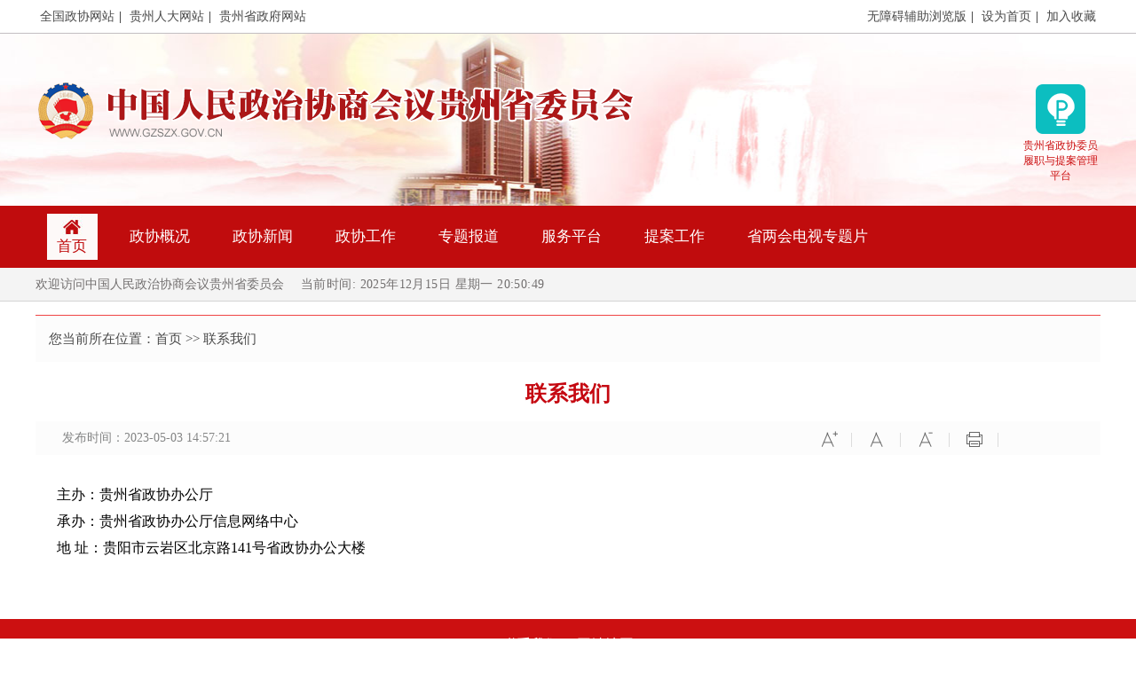

--- FILE ---
content_type: text/html
request_url: https://www.gzszx.gov.cn/fzlm/lxwm/index.shtml
body_size: 5934
content:
<!DOCTYPE html> 
<html >
<head>
<meta http-equiv="Content-Type" content="text/html; charset=utf-8" />
<meta name="viewport" content="width=device-width, initial-scale=0.1, minimum-scale=0.31, maximum-scale=3.0, user-scalable=yes">
<meta name="renderer" content="webkit"/>
<meta name="force-rendering" content="webkit"/>
<meta http-equiv="X-UA-Compatible" content="IE=edge,chrome=1"/>
<!--<meta http-equiv="Content-Security-Policy" content="upgrade-insecure-requests">-->

<meta name="SiteName" content="中国人民政治协商会议贵州省委员会" />   
<meta name="SiteDomain" content="http://www.gzszx.gov.cn/" />
<meta name="SiteIDCode" content="CA240000000406578350004" />
<meta name="ColumnName" content="联系我们" />
<meta name="ColumnDescription" content="辅助栏目" />
<meta name="ColumnKeywords" content="辅助栏目" />
<meta name="ColumnType" content="辅助栏目" />
<title>中国人民政治协商会议贵州省委员会 · 联系我们</title>
<link rel="stylesheet" type="text/css" href="/static/css/list.css">
<script type="text/javascript" src="/static/js/jquery.min.js"></script>
<script type="text/javascript" src="/static/js/jquery.SuperSlide.2.1.3.js"></script>

</head>
<body>

<!--header-->
<div id="totop"><a class="">返回顶部</a></div>

<!--top-->
<div class="top">
    <div class="sysc">    
        <div class="w_1200">
            <div class="f_l">
            	<a href="http://www.cppcc.gov.cn/" target="_blank" title="全国政协网站">全国政协网站</a>|
                <a href="http://www.gzrd.gov.cn/" target="_blank" title="贵州人大网站">贵州人大网站</a>|
                <a href="http://www.guizhou.gov.cn/" target="_blank" title="贵州省政府网站">贵州省政府网站</a>
            </div>
            <div class="f_r">   
            	<!--无障碍引用码-->
				<script src="//bf.intertid.com/wza/wza2.min.js?appid=L4w6dFoVpJ5s5Un"></script>
            	<a id="wza2-enable" href="javascript:void(0);" title="无障碍浏览">无障碍辅助浏览版</a>|
                <a href="javascript:void(0)" onclick="SetHome(this,window.location)">设为首页</a>|
                <a href="javascript:void(0)" onclick="shoucang(document.title,window.location)">加入收藏</a>
            </div>
        </div>
    </div>
    
	<div class="lgss w_1200">  
    	<div class="logo f_l"><a href="/index.shtml"><img src="/static/images/top/zxtp1.png"/></a></div>
        <div class="ptxt f_r">
            <ul>    
            	<!--<li><a href="http://sqmy.gzszx.gov.cn" target="_blank" title="社情民意信息工作系统登录"><img src="/static/images/top/zxtp2.png"/><p>社情民意信息<br />工作系统</p></a></li>-->
            	<li><a href="/fzlm/tzy/index.shtml" title="贵州省政协委员履职与提案管理平台"><img src="/static/images/top/zxtp3.png"/><p>贵州省政协委员履职与提案管理平台</p></a></li>
            </ul>     
        </div>
      
    </div>
    
    <div class="dh" id="dh">
        <div class="w_1200">
           <div class="zxsy f_l">
               <a class="luck on" href="/index.shtml" id="index">首页</a>
               <!--<a href="/zxgk/wyzc/index.shtml" id="261">委员之窗</a>-->
               <a href="/zxgk/index.shtml" id="1">政协概况</a>
               <a href="/zxxw/index.shtml" id="18">政协新闻</a>
               <a href="/zxgz/index.shtml" id="23">政协工作</a>
               <a href="/ztbd/index.shtml" id="27">专题报道</a>
               <a href="/fwpt/index.shtml" id="33">服务平台</a>
               <a href="/tagz/index.shtml" id="37">提案工作</a>
               <a href="/slhdsztp/index.shtml" id="279">省两会电视专题片</a>
           </div>
          <div class="ssk f_r" style="display:none;">       
        	<input id="query" onFocus="return refocus('www','query');" onBlur="return reblur('www','query');" onblur="if(this.value==''){this.value='请输入您要查询的内容';this.style.color='#aaa'}" onfocus="if(this.value=='请输入您要查询的内容'){this.value='';this.style.color='#000'}" style="color: rgb(170, 170, 170);" onkeydown="EnterSub(event,'query');" value="请输入您要查询的内容"  type="text">
            <span><a href="javascript:void(0);" onclick="sub('www','query');"><img src="/static/images/top/zxtp4.jpg"/></a></span>
            </div>
        </div>
    </div>
    
    <div class="dqsj">
        <div class="w_1200">
        <div class="date">
        	<span>欢迎访问中国人民政治协商会议贵州省委员会</span>
            <span id="date"></span>
        </div>
        	<script type="text/javascript"> 
window.onload=function(){  
setInterval(function(){   
var date=new Date();   
var year=date.getFullYear(); //获取当前年份   
var mon=date.getMonth()+1; //获取当前月份   
var da=date.getDate(); //获取当前日   
var day=date.getDay(); //获取当前星期几   
var h=date.getHours(); //获取小时   
var m=date.getMinutes(); //获取分钟   
var s=date.getSeconds(); //获取秒   
var d=document.getElementById('date');    
d.innerHTML='当前时间: '+year+'年'+mon+'月'+da+'日'+' 星期'+'日一二三四五六'.charAt(day)+' '+h+':'+(m<10?'0'+m:m)+':'+(s<10?'0'+s:s);  },1000)  }
</script>
    
        </div>
    </div>
    
    
</div>

<script type="text/javascript">

$(function(){
	$(".dh a:last").addClass("last"); //频道页二级导航last去虚线
})


	$(function() {
		$.fn.dhTop = function(options) {
			var $toTop = $(this);
			var $top = $("#dh");
			$toTop.scroll(function() {
				var scrolltop = $(this).scrollTop();
				if (scrolltop >= options.showHeight) {
					$top.addClass("fixdh");
				} else {
					$top.removeClass("fixdh");
				}
			});
		}
	}); 
	$(function() {
		$(window).dhTop({
			showHeight : 230, //设置滚动高度时显示
		});
	}); 



</script>
<script type="text/javascript">
// 设置为主页
function SetHome(obj,vrl){
try{
obj.style.behavior='url(#default#homepage)';obj.setHomePage(vrl);
}
catch(e){
if(window.netscape) {
try {
netscape.security.PrivilegeManager.enablePrivilege("UniversalXPConnect");
}
catch (e) {
alert("此操作被浏览器拒绝！\n请在浏览器地址栏输入“about:config”并回车\n然后将 [signed.applets.codebase_principal_support]的值设置为'true',双击即可。");
}
var prefs = Components.classes['@mozilla.org/preferences-service;1'].getService(Components.interfaces.nsIPrefBranch);
prefs.setCharPref('browser.startup.homepage',vrl);
}else{
alert("您的浏览器不支持，请按照下面步骤操作：1.打开浏览器设置。2.点击设置网页。3.输入："+vrl+"点击确定。");
}
}
}
// 加入收藏 兼容360和IE6
function shoucang(sTitle,sURL)
{
try
{
window.external.addFavorite(sURL, sTitle);
}
catch (e)
{
try
{
window.sidebar.addPanel(sTitle, sURL, "");
}
catch (e)
{
alert("加入收藏失败，请使用Ctrl+D进行添加");
}
}
}
</script>
<script type="text/javascript">
   function refocus(www,query){     
     var getquery=document.getElementById(query);
     getquery.value="";
	 getquery.autocomplete="off";
	 getquery.focus(); 
	 
  }  
  function reblur(www,query){
     var getquery=document.getElementById(query);
	 if (getquery.value==""){
        getquery.value="请输入关键字";	 
	 }
  }   
String.prototype.trim=function(){
	return this.replace(/(^\s*)|(\s*$)/g,"");
}
function sub(www,query){
      
	//必需，先将文本转换为utf-8
	document.charset = "utf-8";	
	var fixvalue = document.getElementById(query).value;
  fixvalue = fixvalue.replace(/\~|\!|\*|\?|\^|\\|\(|\)|\[|\]|\+|\-|\:|\{|\}|\"/g,"");
	if(fixvalue.trim()=="" || fixvalue==""){
		document.getElementById(query).value = "";
		alert("请输入关键字！");
		return false;
	}
	else{
      window.open("/fzlm/znjs/index.shtml?siteId=1&query="+encodeURIComponent(fixvalue));
		
	}
	//必需，最后将文本转换为gb2312
	document.charset="gb2312"
	return false;
}
//回车提交方法 
function EnterSub(www,query){
		var len=arguments.length;
		var event;
		if(len==2){
			event = arguments[0];
		}
		var evt = event ? event : (window.event ? window.event : null);

		if (event.keyCode == 13)    {
        	//必需，先将文本转换为utf-8
			document.charset = "utf-8";	
			var fixvalue = document.getElementById(query).value;
         fixvalue = fixvalue.replace(/\~|\!|\*|\?|\^|\\|\(|\)|\[|\]|\+|\-|\:|\{|\}|\"/g,"");
              if(fixvalue.trim()=="" || fixvalue==""){
         		 document.getElementById(query).value = "";
         		 alert("请输入关键字！");
         		 return false;
     		 }
			else{
				window.open("/fzlm/znjs/index.shtml?siteId=1&query="+encodeURIComponent(fixvalue));
			}
			//必需，最后将文本转换为gb2312
			document.charset="gb2312"
			return false;
    	}
	}
</script>
<script type="text/javascript">
	$(function() {
		$.fn.manhuatoTop = function(options) {
			var defaults = {    
				showHeight : 150,
				speed : 1000
			};
			var options = $.extend(defaults, options);
			$("body").prepend("<div id='totop'><a>返回顶部</a></div>");
			var $toTop = $(this);
			var $top = $("#totop");
			var $ta = $("#totop a");
			$toTop.scroll(function() {
				var scrolltop = $(this).scrollTop();
				if (scrolltop >= options.showHeight) {
					$top.show();
				} else {
					$top.hide();
				}
			});
			$ta.hover(function() {
				$(this).addClass("cur");
			}, function() {
				$(this).removeClass("cur");
			});
			$top.click(function() {
				$("html,body").animate({
					scrollTop : 0
				}, options.speed);
			});
		}
	}); 
</script>
<script type="text/javascript">
	$(function() {
		$(window).manhuatoTop({
			showHeight : 100, //设置滚动高度时显示
			speed : 500 //返回顶部的速度以毫秒为单位
		});
	}); 
</script>

<!--内容-->

<div class="nr" >
	<h3 class="h3_1">
        	<div class="bt">
                <span>您当前所在位置：<a href="/index.shtml">首页</a> >> 联系我们</span>
            </div>
   </h3>
   
  <div class="cont">
   	   <h3>联系我们</h3>
       <div class="fb">
       	  <span>发布时间：2023-05-03 14:57:21</span>
          <div class="ztdx">
          	<ul class="attr_r fr">
              <li class="fontsize">
              <i title="加大"  class="Big l"></i></li>
              <li class="fontsize">
                <i title="中"  class="Middle m"></i>
              </li>
              <li class="fontsize">
                <i title="减小" class="Small s"></i>
              </li>
              <li class="print"><i title="打印" onClick="javascript:window.print()"></i></li>
            </ul>
          </div>
          
          <div class="fx" style="position:absolute; top:7px; right:5px; z-index:99;">
        <div class="bdsharebuttonbox"><a href="#" class="bds_tsina" data-cmd="tsina" title="分享到新浪微博"></a><a href="#" class="bds_weixin" data-cmd="weixin" title="分享到微信"></a><a href="#" class="bds_sqq" data-cmd="sqq" title="分享到QQ好友"></a><a href="#" class="bds_more" data-cmd="more"></a></div>
                <script>
                window._bd_share_config={"common":{"bdSnsKey":{},"bdText":"","bdMini":"2","bdMiniList":false,"bdPic":"","bdStyle":"0","bdSize":"16"},"share":{},"image":{"viewList":["qzone","tsina","weixin","sqq"],"viewText":"分享到：","viewSize":"16"},"selectShare":{"bdContainerClass":null,"bdSelectMiniList":["qzone","tsina","weixin","sqq"]}};with(document)0[(getElementsByTagName('head')[0]||body).appendChild(createElement('script')).src='http://bdimg.share.baidu.com/static/api/js/share.js?v=89860593.js?cdnversion='+~(-new Date()/36e5)];
                </script>
         </div>
       </div>
       <div class="mainbox">
<p>主办：贵州省政协办公厅</p>

<p>承办：贵州省政协办公厅信息网络中心</p>

<p>地&nbsp;址：贵阳市云岩区北京路141号省政协办公大楼</p>
       </div>
  </div>
</div>
  <script type="text/javascript">
$(".Big").click(function() {//强制字体大小JS2020
	$(".mainbox").removeClass("m_text")
	$(".mainbox").removeClass("s_text")
	$(".mainbox").addClass("b_text")

});
$(".Middle").click(function() {
	$(".mainbox").removeClass("b_text")
	$(".mainbox").removeClass("s_text")
	$(".mainbox").addClass("m_text")
});
$(".Small").click(function() {
	$(".mainbox").removeClass("b_text")
	$(".mainbox").removeClass("m_text")
	$(".mainbox").addClass("s_text")
});
</script> 


<!--foot-->
<div class="foot">   
	<div class="foot_dh">
    	<div class="w_1200">
            <a href="/fzlm/lxwm/index.shtml" title="联系我们">联系我们</a><a href="/fzlm/wzdt/index.shtml" title="网站地图">网站地图</a>        </div> 
    </div>      
    <div class="w_1200">    
    	<div class="div_1">
        	<p> 版权所有：中国人民政治协商会议贵州省委员会 主办：贵州省政协办公厅  <a target="_blank" href="https://beian.miit.gov.cn/">黔ICP备17008417号-1</a></p>
            <p>承办：贵州省政协办公厅信息网络中心 技术支持： 泰得科技</p>
            <p>Copyright @ 2018-2022 GZSZX.gov.cn All Rights Reserved  <script type="text/javascript">document.write(unescape("%3Cspan id='cnzz_stat_icon_3332136'%3E%3C/span%3E%3Cscript src='https://s5.cnzz.com/stat.php%3Fid%3D3332136%26show%3Dpic' type='text/javascript'%3E%3C/script%3E"));</script></p>
            <p><a href="http://www.beian.gov.cn/portal/registerSystemInfo?recordcode=52010302000499"><img src="/static/images/foot/zxdbtp2.png">贵公网安备 52010302000499号</a></p>
            <p>
                <a href="http://bszs.conac.cn/sitename?method=show&id=0BF8D09A23540176E053022819ACDFE0"><img src="/static/images/foot/red.png"></a>   
            </p>
            
        </div>       
    </div>
</div>
<script type="text/javascript">   
        $(document).ready(function () {
            for (var i = 0; i < document.links.length; i++) {
                var url = document.links[i].href.toLowerCase();
                if (url.indexOf("javascript") == -1 && url.indexOf("gzszx.gov.cn") == -1 && url != "#" && !document.links[i].onclick) {
                    document.links[i].onclick = function () {
                        return confirm("您访问的链接即将离开“中国人民政治协商会议贵州省委员会”，是否继续？")
                    };
                }
            }
        });
</script>




</body>
</html>



--- FILE ---
content_type: text/css
request_url: https://www.gzszx.gov.cn/static/css/list.css
body_size: 3532
content:
@charset "utf-8";
/* CSS Document */
@import url("reset.css");
@import url("global.css");
@import url("top.css");
@import url("foot.css");




.nr{  font-family:"微软雅黑"; overflow:hidden; width:1200px; margin:15px auto;  }
.cont{ }
.cont h3{ font-size:24px; color:#c50811; font-weight:bold; text-align:center; margin:20px 0 15px;}
/*通用*/
.h3_1 {  margin-bottom:13px; font-weight:normal; background:#fcfcfc; border-top:1px solid  #f04343;}
.h3_1 .bt{ height:52px; padding-left:15px; overflow:hidden; line-height:52px;}
.h3_1 .bt em{ float:left;  font-size:18px;}
.h3_1 .bt em img{ margin:0 7px 0 10px; margin-top:-5px;}
.h3_1 .bt span{ float:left; font-size:15px; margin-right:15px; color:#494949;}
.h3_1 .f{ background:#fff; height:2px;}
.h3_1 .c{ background:#c0c0c0; height:1px; }


.ul_1{}
.ul_1 li{ height:34px; }
.ul_1 li em{ float:left;}
.ul_1 li em a{ margin-left:5px;}
.ul_1 li span{ float:right; font-size:13px;color:#bbbbbb; margin-right:5px;}

.cont{ padding-bottom:50px;}
.fb{ background:#fcfcfc; position:relative; padding:10px 0; overflow:hidden; margin:10px auto 30px; }
.fb span{ margin-left:30px; color:#848585;}
.cont p{ line-height:30px; padding:0 24px!important; text-align: justify;}
.cont p img{ text-align:center; max-width:100%;}
.cont p a{color: #1ca1e2;}
.list_l{ width:260px; margin-left:0; margin-bottom:20px; }
.gkzn{ width:224px; }
.gkzn ul li{ margin-bottom:20px; margin-left:10px;}
.gkzn ul li img{ margin-right:8px;}
.gkzn ul li:hover img{ transform: rotateY(360deg); transition: transform 0.7s ease-out 0s;}

.list_bt{ height:52px; background:#cc3333; color:#fff; text-align:center; font-size:18px; line-height:52px;}
.list_l dl{ }
.list_l dl dt{ background: url(../images/list/sidemenu_icon.png) no-repeat 95% 21px #f9f9f9;  font-size:16px; margin-bottom:1px; border-radius: 0; }
.list_l dl dt:hover{  background: url(../images/list/sidemenu_icon.png) no-repeat 95% 21px #fcdfdf;}
.list_l dl dt:hover a{ color:#494949;}
.list_l dl dt a{ display:block;  padding:15px 20px 15px 18px;}
.list_l dl dt.on{  background: url(../images/list/sidemenu_icon.png) no-repeat 95% 21px #fcdfdf;}
.gbx ul{ margin-bottom:13px;}
.gbx ul li{ font-size:15px;  background: url(../images/list/lksit.gif) no-repeat 10px 6px; padding:0 0 0 25px; margin:15px 0 0 20px; }
.gbx li a.cur{ color:#cc3333;}


.list_r{ width:905px;}
.main_title{ height:50px; line-height:50px; border-bottom:#e7e7e7 1px solid; margin-bottom:20px;}
.main_title h2{ display:block; padding:0 15px; float:left; color:#cc3333; border-bottom:#cc3333 2px solid; font-size:20px;}


.list_r .ul_1{ margin-top:15px;}
.list_r .ul_1 .space{ height:1px; border-bottom:1px dashed #d8d8d8; margin-bottom:15px;}


.qhy{ text-align:center; padding:10px 0; overflow:hidden; margin:18px auto;}
.qhy a{ padding:5px 13px; background:#e9e9e9; margin:0 2px;}
.qhy span a{ background:#f4f4f4; border:1px solid #e3e9ee;}
.qhy a:hover{ color:#fff; background:#f2453f;}
.qhy select{ background:none;}

.img_list ul{overflow: hidden; margin-top:10px;}
.img_list li{float:left;width: 31%;height: 180px; overflow: hidden; position: relative; text-align:center;  margin:0 1% 18px;}
.img_list img{width: 100%;height: 180px;}
.img_list li p{width: 100%;  height: 38px;background:#272727;position: absolute; left:0; bottom: 0;
opacity: 0.5;
filter:alpha(opacity:50); /*IE6,7,8透明*/
z-index: 2;
}
.img_list li em{width: 100%;height: 38px;line-height: 38px; text-align: center;position: absolute; bottom: 0;z-index: 3;}
.img_list li a{color: #fff;font-size: 13px;}
.img_list li a:hover{color:#F97500;}


.ztdx{ position:absolute; right:115px; top:8px; z-index:2;}
.ztdx ul li{float: left; position: relative;  background: url(../images/list/content_sep.gif) no-repeat right center;padding: 0 15px;}
.ztdx ul li i{width: 25px; height: 25px; background:url(../images/list/content_icon.png) no-repeat; vertical-align: middle; display: inline-block; cursor:pointer;}
.ztdx ul li.fontsize .l{background-position: 0 -100px;}
.ztdx ul li.fontsize .m{background-position: 0 -75px;}
.ztdx ul li.fontsize .s{background-position: 0 -50px;}
.ztdx ul li.fontsize .l:hover{background-position:-25px -100px;}
.ztdx ul li.fontsize .m:hover{background-position:-25px -75px;}
.ztdx ul li.fontsize .s:hover{background-position:-25px -50px;}	
.ztdx ul li.print i { background-position: 0 -125px;cursor: pointer;}
.ztdx ul li.print i:hover{background-position:-25px -125px;}

.mainbox{ font-size:16px;}
.mainbox img{ text-align:center;}

.mainbox p,.mainbox span{}
.b_text,.b_text p,.b_text span{font-size: 19px !important; line-height: 1.8 !important;}
.m_text,.m_text p,.m_text span{font-size: 16px !important;line-height: 1.8 !important; }
.s_text,.s_text p,.s_text span{font-size: 15px !important;line-height: 1.8 !important; }


.zt_ul ul li{ float:left; width:25%; text-align:center; margin-bottom:10px;}
.zt_ul ul li img{ width:216px; height:66px;}


	
/*网站地图*/
.wzdh{ padding:10px 0; width:1200px; margin:0 auto; overflow:hidden;}
.wzdh_ul{ padding:0 10px;}
.wzdh .h3_1{ margin-bottom:5px;}
.wzdh .main_title{ margin-bottom:15px;}
.wzdh .main_title h2{     font-size:16px;}
.wzdh_ul ul{overflow:hidden;}
.wzdh_ul li{ width:25%; padding-left:15px; margin-bottom:10px; font-size:15px; text-indent:10px; float:left; background: url(../images/index/zxsytp1.jpg) no-repeat 10px center; transition: all 0.3s ease 0s;}
.wzdh_ul li em:hover{  background: url(../images/index/zxsytp1.jpg) no-repeat 3px center;}




/*在线访谈*/
.interview_introduction{ height:500px; overflow:hidden; }
.interview_introduction h3 {
    font-size: 30px;
    color: #c50811;
    font-weight: bold;
    text-align: center;
    margin: 10px 10px 30px;
}


.introduction_cont{ width:500px; overflow:hidden; float:right; line-height:32px;  font-size:15px;}
.introduction_cont p span{ color:#006699;}
.introduction_cont .color{ color:#736f6f;}

.wqhg { background:#f8f9fb; border-top:1px solid #f04343; margin-bottom:10px; font-weight:normal; height:50px; line-height:50px; overflow:hidden;}
.wqhg em{ float:left;  font-size:16px; padding:0 25px;}
.wqhg em a{ color:#333333;}
.wqhg em.on{background:#f04343; }
.wqhg em.on a{ color:#fff;}
.wqhg span{ float:right; font-size:14px; margin-right:8px;}
.wqhg span a{ color:#6b6b6b;}
.wqhg span a:hover{ color:#c00c0d;}

.wqhg_ul li{ height:33px; line-height:33px; font-size:15px;}
.wqhg_ul li em{ float:left; margin-left:3px; background: url(../images/index/zxsytp1.jpg) no-repeat left center; transition: all 0.3s ease 0s;}
.wqhg_ul li em:hover{  background: url(../images/index/zxsytp1.jpg) no-repeat 3px center;}
.wqhg_ul li em a{ margin-left:13px;}


/*文字实录*/
.text_record{ width:520px; overflow:hidden; height:390px;}

.text_button{ float:right; font-size:12px;}
.text_button span{ float:left; line-height:47px; margin-left:5px;font-size: 14px;}
.text_button select{ float:left; width:58px; height:18px; margin:15px 10px 0 0;}
.text_button a{ display:block; width:79px; height:20px;  line-height:20px; margin:13px 10px 0 0; float:left; text-align:center; font-size: 14px;}

.text_cont{ height:482px; overflow-x:hidden; overflow-y:auto;}

.text_cont p{ padding:12px 20px;  line-height:28px;}
.text_cont p span{ color:#2da2f2;}
.text_cont p em{ font-style:normal; color:#777575; margin-left:10px;}

/*网友评论*/
.friend_say{ height:280px;}
.friend_say .text_cont{ height:241px;}
.friend_say .text_cont p span{ color:#2da2f2;}

.say_reply dt{ height:29px; overflow:hidden}
.say_reply dt span{ float:left; line-height:29px;}
.say_reply dt input{ margin:8px 5px 0; float:left; *margin:4px 5px 0; }
.say_reply dd textarea{ width:538px;  min-height:118px; padding:5px;}
.say_reply dd span{ float:left; line-height:34px; margin-left:5px;}
.say_reply dd input{ float:left; width:84px; height:20px; border:1px solid #becddc; margin:6px 0 0 5px;}
.say_reply dd img{ width:69px; height:22px; float:left; margin:6px 0 0 5px;}
.say_reply dd em{ float:right;}
.say_reply dd em a{ display:block; width:64px; height:24px; border:1px solid #dadada; background:#e8e8e8; float:left; margin:5px 10px 0 0; line-height:24px; text-align:center;}

/*嘉宾风采*/
.guest_img{ height: 330px;  verflow:hidden; width:655px;}
.newfcs_box{height: 330px; overflow: hidden;position: relative; margin-top:14px;}
.newfcs_box ul li{width: 655px; float:left; position:relative;}
.newfcs_box .arrow a{ display:block; width:26px; height:100px; position:absolute; z-index:9; cursor:pointer;}
.newfcs_box .arrow .prev{ left:0; top:115px; background:url(../images/list/a_l03.png) no-repeat;}
.newfcs_box .arrow .next{ right:0; top:115px; background:url(../images/list/a_r03.png) no-repeat;}

.newfcs_box .bd img{width: 100%; height: 330px; background: url(../images/loading.gif) center no-repeat; position: relative;}

.newfcs_box .bd b{display: block; width: 655px; height: 38px; background: #000000; position: absolute; bottom: 0px; left: 0px;z-index:3;filter:alpha(opacity=70);  -moz-opacity:0.7;  -khtml-opacity: 0.7;  opacity: 0.7;}
.newfcs_box .bd p{display: block; width: 655px; height: 38px; position: absolute; bottom: 0px; left: 0px;z-index: 4; line-height: 38px; text-indent: 10px;}
.newfcs_box .bd a{color: #FFFFFF;}
.newfcs_box .bd p a:hover{color: #FF0000;}


.zxzx .zxzx_l img{  width:140px; height:180px;}
.zxzx .zxzx_l p{ text-align:center; font-size:15px; font-weight:bold; color:#cc3333; margin-top:10px;}
.zxzx .zxzx_r{ line-height:26px; font-size:15px;}
.zxzx .zxzx_r p a{  color:#cc3333;}
.zxzx ul li{ float:left; width:33.3%; margin-bottom:20px;}
.zxzx ul li img{ float:left; width:140px; height:180px; margin-left:6px;}
.zxzx ul li span{ float:left; width:140px; margin-left:7px;}
.zxzx ul li span i{ font-style:normal;  font-size: 15px; font-weight: bold;color: #cc3333;}
.zxzx ul li span p{ text-indent:2em; margin-top:5px; line-height:23px; color:#333;}
.zxzx ul li span p a{  color:#d03d00;}

.cwwy h3{
    font-size: 20px;
    color: #c50811;
    font-weight: bold;
    text-align: center;
    margin: 20px 0 20px;
}
.cwwy_nr{}



.mgt_10 {
    margin-top: 10px;
}
.dyzx_but {
    padding: 3px 15px;
    margin: 0 2px;
    background: #e8e8e8;
}

{height:25px;
	line-height:25px;
	font-size: 14px;
	margin:0 auto;
	text-align:center;
	border-bottom: 1px #dcdcdc dashed;
}


.jgzn{ height:72px; background:#eeeeee; margin-top:12px;}
.jgzn ul li{ width:50%; float:left; line-height:72px; padding-left:56px; font-size:16px; transition: all 0.3s ease 0s;}
.jgzn ul li a{ color:#c00c0d;}
.jgzn ul .li_1{ background: url(../images/index/jgzn.png) no-repeat 18px center;}
.jgzn ul .li_1.on{ background: url(../images/index/jgzn2.png) no-repeat 18px center #cc3333;}
.jgzn ul .li_2{ background: url(../images/index/zxzs.png) no-repeat 18px center;}
.jgzn ul .li_2.on{ background: url(../images/index/zxzs2.png) no-repeat 18px center #cc3333;}
.jgzn ul li.on a{ color:#fff;}






--- FILE ---
content_type: text/css
request_url: https://www.gzszx.gov.cn/static/css/reset.css
body_size: 1195
content:
@charset "utf-8";
/* CSS Document */

body, div, dl, dt, dd, ul, ol, li, h1, h2, h3, h4, h5, h6, pre, code, form, fieldset, legend, input, button, textarea, p, blockquote, th, td {
margin:0;
padding:0;
}
body {
font-family:"微软雅黑";
font-size:14px;
text-align:left;
color:#000000;
}
a:link, a:visited {
text-decoration:none;
color:#494949;
}
a:hover, a:active {
text-decoration:none;
color:#c00c0d;
}
fieldset, img {
border:none;
}
legend {
display:none;
}
img {
vertical-align:middle;
}
em {
font-style:normal;
}
ul{
	list-style:none;
}
li {
list-style:none;
list-style-type:none;
}
div{
	word-break:break-all;
	word-wrap:break-word;
}
h1, h2, h3, h4, h5, h6 {
font-size:12px;
}
h3,p a{ color:#000;}
input, button, textarea, select {
font-family:inherit;
font-size:inherit;
font-weight:inherit;
}
input, button, textarea, select {
*font-size:100%;
}
q:before, q:after {
content:'';
}
.clear{
	clear:both;
	font-size:1px;
	visibility:hidden;
	width:1px;
	line-height:1px!important;height:0;
}


--- FILE ---
content_type: text/css
request_url: https://www.gzszx.gov.cn/static/css/global.css
body_size: 2772
content:

.f_l {
	float:left
}
.f_r {
	float:right
}
.mgr11{ margin-right:11px;}
.mgr14{ margin-right:14px;}
.mgr30{ margin-right:30px;}
.mgt4{margin-top:4px;}
.mgt5{margin-top:5px;}
.mgt7{ margin-top:7px;}
.mgt8{ margin-top:8px;}
.mgt9{ margin-top:9px;}
.mgt10{ margin-top:10px;}
.mgb10{ margin-bottom:10px;}
.font_b{ font-weight:bold}
.font14{ font-size:14px}
.blue{ color:#00B0F1}
.dark_blue{color:#043590}
.red{ color:#f00}
.orange{color:#fa8700}
.green{color:#0C3}
.hui{color:#3a3a3a;}
.t_in{ text-indent:1em}
.t_a_c{ text-align:center}
.t_a_r{ text-align:right}

.font18{ font-size:18px}
.font16{ font-size:16px;}
.font14{ font-size:14px}

.cl {
float:none;
clear:both;
margin:0;
padding:0;
height:0;
font-size:0;
line-height:0;
}
.divcl:after{
	content:"";
	display:block;
	height:0;
	clear:both;
	visibility:hidden;
}
.container {
	
	margin:0 auto;
}
.container:after {
	content:"";
	display:block;
	height:0;
	clear:both;
	visibility:hidden;
}
.focus{ padding:3px; border:1px solid #dedede}
.topnews{ margin-left:8px; width:380px; height:236px; border:1px solid #dedede;}
.topnews dl{ padding-top:10px; border-bottom:1px dotted #e3e3e3;}
.topnews dt{ text-align:center; font-size:16px; font-weight:bold; color:#001998;font-family:"微软雅黑";}
.topnews dd{ padding:5px 10px; line-height:18px; color:#666666}
.topnews dd a,.topnews dd a:link{ color:#cb0e02}
.list14{ padding:10px 0 0 10px}
.list14 li{ font-size:14px; line-height:24px;}
.list14 li span{ font-size:12px; margin-left:5px; color:#999999}
.spec_info{ width:248px}
.spec_info .inc{ height:236px;}
.spec_info .info{ padding:15px 10px 0; line-height:18px;}

.lay_two{ overflow:hidden; zoom:1; background:url(../images/imd_shadow.gif) no-repeat center center}
.lay_two .lay{ float:left; width:50%; padding-bottom:10px;}

.inc{ clear:both}
.inc h3{ position:relative;font-family:"微软雅黑"; font-size:14px}
.inc h3 span.more{ position:absolute; right:10px; top:10px; font-weight:normal; font-size:12px; font-family:"宋体"}
.inc.gray{ border:1px solid #dedede}
.inc.gray h3{ margin:1px 1px 0; padding-left:20px; padding-top:5px; height:28px; background:url(../images/tbg_gray01.gif) no-repeat left top}

.imglist{ overflow:hidden; zoom:1}
.imglist li{ float:left; width:188px; margin:10px 0 10px 30px;display:inline}
.imglist li img{ margin-bottom:5px; width:180px; height:140px; padding:3px; background:#f9f9f9; border:1px solid #d0cece}
.imglist li p{ text-align:center}
.imglist.small{ padding-bottom:10px;}
.imglist.small li{ margin-left:20px; width:168px;}
.imglist.small li img{ width:160px; height:125px;}


/*channelpages 通用内容页样式*/
.content{padding-bottom:7px;line-height:31px;}

.position{ background:#f5f5f5; height:34px;font-size:12px; border-bottom:1px #ccc solid;}
.position span{padding-left:20px; color:#ff4e00;}
.position span a{ color:#ff4e00;}
.position a:link,.single a:visited{color:#ff4e00;}

/*channelpages 通用内容页样式2*/
.content2{padding-bottom:7px;border:1px #ccc solid;line-height:31px; background:url(../images/global/neirongbg.jpg) top repeat-x;}

.position2{ height:34px;font-size:12px;}
.position2 span{padding-left:10px; color:#ff4e00; background:url(../images/global/bt_bg.gif) left no-repeat; margin-left:20px;}
.position2 span a{ color:#ff4e00;}
.position2 a:link,.single a:visited{color:#ff4e00;}

/*上一篇下一篇*/
.sypxyp{ clear:both; margin:0 30px; color:#7c181d; line-height:24px;}
.sypxyp a{ color:#7c181d; }
/*相关信息*/
.xgxx{margin:0 30px; border:1px #ddd solid; background:url(../images/global/xgxx_bg.jpg) top no-repeat;}
.xgxx h3{background:url(../images/global/jiantou.gif) left center no-repeat;padding-left:22px; height:30px; display:block; line-height:30px; color:#ff0000; font-size:14px; zoom:1}
.xgxx ul{ padding:8px;}
.xgxx ul li{ line-height:18px; color:#515151;}
.xgxx ul li a{color:#515151;}
.xgxx ul li span{float:right;}

/*列表页样式*/
.chnewslist{
padding:0 20px;
_padding:0 15px;
margin-top:15px;
overflow:hidden;
zoom:1
}
.chnewslist ul{
padding-bottom:10px;
margin-bottom:10px;
border-bottom:1px dotted #cacaca
}
.chnewslist li{
font-size:14px;
line-height:30px;
}
.chnewslist span{
	float:right;
color:#333333;
margin-left:10px;
font-size:14px
}
.chnewslist em{
color:#FF0000;
}
/*热点专题列表页样式*/
.chnewslist2{
	margin:0 3px;
	_margin:0 2px;
margin-top:15px;
overflow:hidden;
zoom:1
}
.chnewslist2 ul{
	overflow:hidden;
padding-bottom:10px;
margin-bottom:10px;
border-bottom:1px dotted #cacaca
}
.chnewslist2 li{
	margin:0 2px;
	float:left;
	width:243px; height:52px;
	overflow:hidden;
	margin-bottom:10px;
}
/**/

.channelpages{
	font-size:12px;
margin:15px;
border:1px solid #e0e0e0;
padding:1px;
}
.channelpages p{
line-height:30px;
background:#f5f5f5;
text-align:center;
}
.channelpages p span{
color:#FF0000;
float:none;
margin:0 3px;
font-family:Verdana, Arial, Helvetica, sans-serif;
}


.chphotolist{
padding:20px 0 0 0;
overflow:hidden;
zoom:1
}
.chphotolist li{
float:left;
width:198px;
height:200px;
text-align:center;
margin-left:30px;
display:inline;
font-size:12px;
}
.chphotolist li img{ margin-bottom:10px; width:190px; height:150px; padding:3px; background:#f9f9f9; border:1px solid #d0cece
}

/*content*/
.contentbox{ height:600px; min-height:600px; height:auto !important;}
.arc h1{ margin:20px 20px 0px; padding-bottom:10px; font-size:20px;color:#000; line-height:40px;text-align:center; font-family:"微软雅黑","黑体ＣＳ","黑体"; font-weight:600}
.longtitle{	margin:0 0 12px;font-size:14px;	text-align:center;}
.arc_sum{ margin:10px 25px; padding:10px; border:1px dotted #cccccc; line-height:1.5; color:#666666}
.arc_sum strong{ margin-right:5px}
/*信息公开内容页表格*/
.arc table {
    margin-top: 10px;
}
.arc td {
    padding:0 6px;
    text-align: center;
}
.arc td.t {
    background: none repeat scroll 0 0 #fff7e9;
    color: #666666;
    font-weight: bold;
}
.arc a:link {
    color: #0155BD;
    text-decoration: underline;
}
.arc a:visited {
    color: #810081;
    text-decoration: underline;
}
.arc a:hover {
    color: #0155BD;
    text-decoration: none;
}
.arc a:active {
    color: #810081;
    text-decoration: underline;
}




.Small, .Middle, .Big{ cursor:pointer; padding:0 3px}


.Cnt-Article{text-align:left;line-height:1.8;font-size:14px; margin:10px auto; padding:0 5px;width: 95%;overflow-x: auto; overflow-y: hidden;}
.Cnt-Article p{ margin-bottom:10px}

.author{margin:15px auto;text-align:right;padding-right:60px;color:#666666; font-size:12px;}

.pageinfo{height:29px;border:#D0D0D0 1px solid;margin:0 30px 10px;line-height:29px;text-align:left; padding-left:10px; font-size:12px; color:#999}
.pageinfo .pages{ float:left; background:url(/static/images/Cnt_pagebg.gif) no-repeat left center; margin:0 0 0 10px;padding-left:20px; text-align:left;}
.pageinfo .pages span{ color:#F00; padding:0 5px;}
.pageinfo .info_r { float:right; margin-right:50px;}


/*网站导航*/
.site_o{font-size:12px; padding:0 10px;}
.site_o h2 {
    background:url(../images/list/wzdh_bg.jpg);
    height: 29px;
}

.site_o h2 span.title {
    color: #FFFFFF;
    display: block;
    height: 29px;
    line-height: 32px;
    overflow: hidden;
    padding-left: 25px;
    width: 200px;
}
.site_o ul.sitelist_o {
    line-height:16px;
    margin: 10px 0;
    overflow: hidden;
    width: 100%;
}

.site_o ul.sitelist_o li {
    float: left;
	height:auto;
    padding: 4px 0 2px;
    width: 24%;
}

--- FILE ---
content_type: text/css
request_url: https://www.gzszx.gov.cn/static/css/top.css
body_size: 1417
content:
@charset "utf-8";
/* CSS Document */
body{ background: url(../images/top/zxbj.jpg) no-repeat center top;}
/*返回顶部*/

#totop {
	position: fixed;
	bottom: 40px;
	right: 10px;
	z-index: 999;
	width: 71px;
	cursor: pointer;
	display: none;
}
*html #totop {
	position: absolute;
	cursor: pointer;
	right: 10px;
	display: none;
	top: expression(eval(document.documentElement.scrollTop+document.documentElement.clientHeight) -112 +"px" )
}
#totop a {
	display: block;
	width: 71px;
	height: 24px;
	padding-top: 48px;
	background: url(../images/index/toTop.gif) no-repeat;
	text-align: center;
	color: #888;
}
#totop a.cur {
	background-position: -88px 0;
	text-decoration: none;
	color: #d82429;
}

*{
		box-sizing:border-box;
		-moz-box-sizing:border-box; /* Firefox */
		/* -webkit-box-sizing:border-box; */ /* Safari */
	}

map input area{ outline: none;}
img{ }
.w_1200{  width:1200px;  margin:0 auto;}
.over{ text-overflow: ellipsis; white-space: nowrap; overflow:hidden;}

.top{ width:100%; margin:0 auto; height:340px;}

.sysc{ height:38px; background:#fff; border-bottom:1px solid #c2bec2; line-height:38px;}
.sysc a{ margin:0 5px;}

.lgss{ height:194px; overflow:hidden;}
.logo{ margin:55px 0 0 3px;}
.ptxt{ margin:57px 3px 0 0; }
.ptxt ul li{ float:left; width:85px; text-align:center; font-size:12px; margin-left:15px;}
.ptxt ul li p{ color:#cc1011; margin-top:5px;}

.ss{ margin:47px 0 0 0; position:relative;}
.wb{ text-align:right;  color:#c50811; margin-bottom:10px;}
.wb a{ margin:0 8px; color:#c50811; position:relative;}
.wb .xl .xlewm{ position:absolute; right:30px; top:0; z-index:2; display:none;}
.wb .xl:hover .xlewm{ display:block;}
.wb .wx .xlewm{ position:absolute; right:30px; top:0; z-index:2; display:none;}
.wb .wx:hover .xlewm{ display:block;}
.wb .xlewm img{ width:122px; height:122px;}

.ssk{   height:38px; padding-right:10px;  position:relative; margin-top:17px;}
.ssk input{ float:left; height:38px; line-height:38px; border:none; border-radius:5px; width:251px; margin-right:10px; text-indent:36px; font-size:15px; background: url(../images/top/zxtp5.jpg) no-repeat 8px center #fff;  transition: all 0.3s ease 0s;}
.ssk input:focus{ width:270px;}
.ssk span{ float:right; line-height: initial;}

.dh{  width:100%;font-size:17px; height:70px; line-height:70px; background:#c00c0d; color:#fff; overflow:hidden;  }
.dh .zxsy a{ color:#fff; display:block; float:left; padding:0 24px; text-align:center; height:54px; line-height:54px;  margin:8px 0;}
.fixdh{ position:fixed; top:0; left:0; z-index:999; transition: all 0.2s ease 0s; height:70px;}


.zxsy a:hover{  color:#ebd53e; font-weight:bold;}
.zxsy a.on{ color:#ebd53e; font-weight:bold;}
.zxsy .luck.on{  background: url(../images/top/zxtp6.jpg) no-repeat center center; line-height:75px; font-weight:normal; color:#c00c0d;}


.dqsj{ height:38px; line-height:38px; border-bottom:1px solid #d4d4d4; background:#f4f4f4; color:#737070;}
.dqsj span{ margin-right:15px;}
#date{letter-spacing:0.03em}













--- FILE ---
content_type: text/css
request_url: https://www.gzszx.gov.cn/static/css/foot.css
body_size: 684
content:
@charset "utf-8";
/* CSS Document */
.foot{ width:100%;  margin:10px auto 0; background:#cc1011; color:#fff;}
.foot .div_1{ width:1200px; margin:0 auto; padding:25px 0; position:relative}
.foot .div_1 p{  margin-bottom:8px; text-align:center;}
.foot_dh{ height:57px; text-align:center; line-height:57px; border-bottom:1px solid #f21b1c; font-size:16px;}
.foot a{ color:#fff; margin:0 10px;}
.ewm{ margin-top:7px;}
.ewm ul li{ width:50%; text-align:center; color:#cc1011; line-height:15px; float:left; }
.ewm ul li p{ margin-top:3px; letter-spacing:4px}

